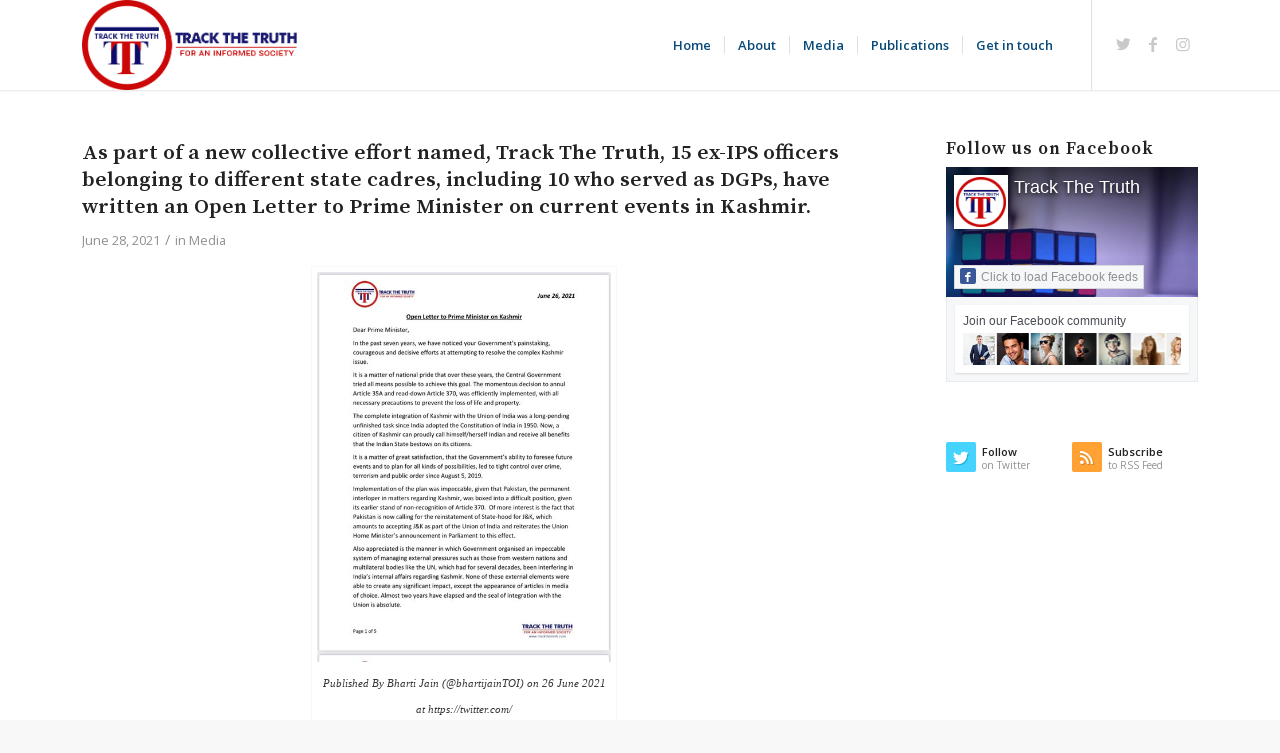

--- FILE ---
content_type: text/html; charset=UTF-8
request_url: https://trackthetruth.com/as-part-of-a-new-collective-effort-named-track-the-truth-15-ex-ips-officers-belonging-to-different-state-cadres-including-10-who-served-as-dgps-have-written-an-open-letter-to-prime-minister-on-cur/
body_size: 15211
content:
<!DOCTYPE html>
<html lang="en-US" class="html_stretched responsive av-preloader-disabled av-default-lightbox  html_header_top html_logo_left html_main_nav_header html_menu_right html_custom html_header_sticky html_header_shrinking_disabled html_mobile_menu_tablet html_header_searchicon_disabled html_content_align_center html_header_unstick_top_disabled html_header_stretch_disabled html_minimal_header html_minimal_header_shadow html_av-overlay-side html_av-overlay-side-minimal html_av-submenu-noclone html_entry_id_1781 av-cookies-no-cookie-consent av-no-preview html_text_menu_active ">
<head>
 <!-- Global site tag (gtag.js) - Google Analytics -->
<script async src="https://www.googletagmanager.com/gtag/js?id=UA-200844085-1"></script>
<script>
  window.dataLayer = window.dataLayer || [];
  function gtag(){dataLayer.push(arguments);}
  gtag('js', new Date());

  gtag('config', 'UA-200844085-1');
</script>
   
<meta charset="UTF-8" />
<meta name="description" content="For an Informed Society">
  <meta name="keywords" content="The voice of balance and reason, Repository of some excellent arguments, Publications, Research, Media, Open Letter, Track The Truth ">
  <meta name="author" content="Track The Truth">
<meta name="robots" content="index, follow" />


<!-- mobile setting -->
<meta name="viewport" content="width=device-width, initial-scale=1">

<!-- Scripts/CSS and wp_head hook -->
<title>As part of a new collective effort named, Track The Truth, 15 ex-IPS officers belonging to different state cadres, including 10 who served as DGPs, have written an Open Letter to Prime Minister on current events in Kashmir. &#8211; Track The Truth</title>
<meta name='robots' content='max-image-preview:large' />
<link rel="alternate" type="application/rss+xml" title="Track The Truth &raquo; Feed" href="https://trackthetruth.com/feed/" />
<link rel="alternate" type="application/rss+xml" title="Track The Truth &raquo; Comments Feed" href="https://trackthetruth.com/comments/feed/" />
<link rel="alternate" title="oEmbed (JSON)" type="application/json+oembed" href="https://trackthetruth.com/wp-json/oembed/1.0/embed?url=https%3A%2F%2Ftrackthetruth.com%2Fas-part-of-a-new-collective-effort-named-track-the-truth-15-ex-ips-officers-belonging-to-different-state-cadres-including-10-who-served-as-dgps-have-written-an-open-letter-to-prime-minister-on-cur%2F" />
<link rel="alternate" title="oEmbed (XML)" type="text/xml+oembed" href="https://trackthetruth.com/wp-json/oembed/1.0/embed?url=https%3A%2F%2Ftrackthetruth.com%2Fas-part-of-a-new-collective-effort-named-track-the-truth-15-ex-ips-officers-belonging-to-different-state-cadres-including-10-who-served-as-dgps-have-written-an-open-letter-to-prime-minister-on-cur%2F&#038;format=xml" />

<!-- google webfont font replacement -->

			<script type='text/javascript'>

				(function() {
					
					/*	check if webfonts are disabled by user setting via cookie - or user must opt in.	*/
					var html = document.getElementsByTagName('html')[0];
					var cookie_check = html.className.indexOf('av-cookies-needs-opt-in') >= 0 || html.className.indexOf('av-cookies-can-opt-out') >= 0;
					var allow_continue = true;
					var silent_accept_cookie = html.className.indexOf('av-cookies-user-silent-accept') >= 0;

					if( cookie_check && ! silent_accept_cookie )
					{
						if( ! document.cookie.match(/aviaCookieConsent/) || html.className.indexOf('av-cookies-session-refused') >= 0 )
						{
							allow_continue = false;
						}
						else
						{
							if( ! document.cookie.match(/aviaPrivacyRefuseCookiesHideBar/) )
							{
								allow_continue = false;
							}
							else if( ! document.cookie.match(/aviaPrivacyEssentialCookiesEnabled/) )
							{
								allow_continue = false;
							}
							else if( document.cookie.match(/aviaPrivacyGoogleWebfontsDisabled/) )
							{
								allow_continue = false;
							}
						}
					}
					
					if( allow_continue )
					{
						var f = document.createElement('link');
					
						f.type 	= 'text/css';
						f.rel 	= 'stylesheet';
						f.href 	= '//fonts.googleapis.com/css?family=Source+Serif+Pro:400,600,700%7COpen+Sans:400,600';
						f.id 	= 'avia-google-webfont';

						document.getElementsByTagName('head')[0].appendChild(f);
					}
				})();
			
			</script>
			<style id='wp-img-auto-sizes-contain-inline-css' type='text/css'>
img:is([sizes=auto i],[sizes^="auto," i]){contain-intrinsic-size:3000px 1500px}
/*# sourceURL=wp-img-auto-sizes-contain-inline-css */
</style>
<link rel='stylesheet' id='avia-grid-css' href='https://trackthetruth.com/wp-content/themes/enfold/css/grid.css?ver=4.8.3' type='text/css' media='all' />
<link rel='stylesheet' id='avia-base-css' href='https://trackthetruth.com/wp-content/themes/enfold/css/base.css?ver=4.8.3' type='text/css' media='all' />
<link rel='stylesheet' id='avia-layout-css' href='https://trackthetruth.com/wp-content/themes/enfold/css/layout.css?ver=4.8.3' type='text/css' media='all' />
<link rel='stylesheet' id='avia-module-blog-css' href='https://trackthetruth.com/wp-content/themes/enfold/config-templatebuilder/avia-shortcodes/blog/blog.css?ver=6.9' type='text/css' media='all' />
<link rel='stylesheet' id='avia-module-postslider-css' href='https://trackthetruth.com/wp-content/themes/enfold/config-templatebuilder/avia-shortcodes/postslider/postslider.css?ver=6.9' type='text/css' media='all' />
<link rel='stylesheet' id='avia-module-button-css' href='https://trackthetruth.com/wp-content/themes/enfold/config-templatebuilder/avia-shortcodes/buttons/buttons.css?ver=6.9' type='text/css' media='all' />
<link rel='stylesheet' id='avia-module-buttonrow-css' href='https://trackthetruth.com/wp-content/themes/enfold/config-templatebuilder/avia-shortcodes/buttonrow/buttonrow.css?ver=6.9' type='text/css' media='all' />
<link rel='stylesheet' id='avia-module-comments-css' href='https://trackthetruth.com/wp-content/themes/enfold/config-templatebuilder/avia-shortcodes/comments/comments.css?ver=6.9' type='text/css' media='all' />
<link rel='stylesheet' id='avia-module-contact-css' href='https://trackthetruth.com/wp-content/themes/enfold/config-templatebuilder/avia-shortcodes/contact/contact.css?ver=6.9' type='text/css' media='all' />
<link rel='stylesheet' id='avia-module-gallery-css' href='https://trackthetruth.com/wp-content/themes/enfold/config-templatebuilder/avia-shortcodes/gallery/gallery.css?ver=6.9' type='text/css' media='all' />
<link rel='stylesheet' id='avia-module-gridrow-css' href='https://trackthetruth.com/wp-content/themes/enfold/config-templatebuilder/avia-shortcodes/grid_row/grid_row.css?ver=6.9' type='text/css' media='all' />
<link rel='stylesheet' id='avia-module-heading-css' href='https://trackthetruth.com/wp-content/themes/enfold/config-templatebuilder/avia-shortcodes/heading/heading.css?ver=6.9' type='text/css' media='all' />
<link rel='stylesheet' id='avia-module-hr-css' href='https://trackthetruth.com/wp-content/themes/enfold/config-templatebuilder/avia-shortcodes/hr/hr.css?ver=6.9' type='text/css' media='all' />
<link rel='stylesheet' id='avia-module-image-css' href='https://trackthetruth.com/wp-content/themes/enfold/config-templatebuilder/avia-shortcodes/image/image.css?ver=6.9' type='text/css' media='all' />
<link rel='stylesheet' id='avia-module-masonry-css' href='https://trackthetruth.com/wp-content/themes/enfold/config-templatebuilder/avia-shortcodes/masonry_entries/masonry_entries.css?ver=6.9' type='text/css' media='all' />
<link rel='stylesheet' id='avia-siteloader-css' href='https://trackthetruth.com/wp-content/themes/enfold/css/avia-snippet-site-preloader.css?ver=6.9' type='text/css' media='all' />
<link rel='stylesheet' id='avia-module-slideshow-css' href='https://trackthetruth.com/wp-content/themes/enfold/config-templatebuilder/avia-shortcodes/slideshow/slideshow.css?ver=6.9' type='text/css' media='all' />
<link rel='stylesheet' id='avia-module-slideshow-ls-css' href='https://trackthetruth.com/wp-content/themes/enfold/config-templatebuilder/avia-shortcodes/slideshow_layerslider/slideshow_layerslider.css?ver=6.9' type='text/css' media='all' />
<link rel='stylesheet' id='avia-module-social-css' href='https://trackthetruth.com/wp-content/themes/enfold/config-templatebuilder/avia-shortcodes/social_share/social_share.css?ver=6.9' type='text/css' media='all' />
<link rel='stylesheet' id='avia-module-table-css' href='https://trackthetruth.com/wp-content/themes/enfold/config-templatebuilder/avia-shortcodes/table/table.css?ver=6.9' type='text/css' media='all' />
<link rel='stylesheet' id='avia-module-tabs-css' href='https://trackthetruth.com/wp-content/themes/enfold/config-templatebuilder/avia-shortcodes/tabs/tabs.css?ver=6.9' type='text/css' media='all' />
<link rel='stylesheet' id='avia-module-video-css' href='https://trackthetruth.com/wp-content/themes/enfold/config-templatebuilder/avia-shortcodes/video/video.css?ver=6.9' type='text/css' media='all' />
<style id='wp-emoji-styles-inline-css' type='text/css'>

	img.wp-smiley, img.emoji {
		display: inline !important;
		border: none !important;
		box-shadow: none !important;
		height: 1em !important;
		width: 1em !important;
		margin: 0 0.07em !important;
		vertical-align: -0.1em !important;
		background: none !important;
		padding: 0 !important;
	}
/*# sourceURL=wp-emoji-styles-inline-css */
</style>
<style id='wp-block-library-inline-css' type='text/css'>
:root{--wp-block-synced-color:#7a00df;--wp-block-synced-color--rgb:122,0,223;--wp-bound-block-color:var(--wp-block-synced-color);--wp-editor-canvas-background:#ddd;--wp-admin-theme-color:#007cba;--wp-admin-theme-color--rgb:0,124,186;--wp-admin-theme-color-darker-10:#006ba1;--wp-admin-theme-color-darker-10--rgb:0,107,160.5;--wp-admin-theme-color-darker-20:#005a87;--wp-admin-theme-color-darker-20--rgb:0,90,135;--wp-admin-border-width-focus:2px}@media (min-resolution:192dpi){:root{--wp-admin-border-width-focus:1.5px}}.wp-element-button{cursor:pointer}:root .has-very-light-gray-background-color{background-color:#eee}:root .has-very-dark-gray-background-color{background-color:#313131}:root .has-very-light-gray-color{color:#eee}:root .has-very-dark-gray-color{color:#313131}:root .has-vivid-green-cyan-to-vivid-cyan-blue-gradient-background{background:linear-gradient(135deg,#00d084,#0693e3)}:root .has-purple-crush-gradient-background{background:linear-gradient(135deg,#34e2e4,#4721fb 50%,#ab1dfe)}:root .has-hazy-dawn-gradient-background{background:linear-gradient(135deg,#faaca8,#dad0ec)}:root .has-subdued-olive-gradient-background{background:linear-gradient(135deg,#fafae1,#67a671)}:root .has-atomic-cream-gradient-background{background:linear-gradient(135deg,#fdd79a,#004a59)}:root .has-nightshade-gradient-background{background:linear-gradient(135deg,#330968,#31cdcf)}:root .has-midnight-gradient-background{background:linear-gradient(135deg,#020381,#2874fc)}:root{--wp--preset--font-size--normal:16px;--wp--preset--font-size--huge:42px}.has-regular-font-size{font-size:1em}.has-larger-font-size{font-size:2.625em}.has-normal-font-size{font-size:var(--wp--preset--font-size--normal)}.has-huge-font-size{font-size:var(--wp--preset--font-size--huge)}.has-text-align-center{text-align:center}.has-text-align-left{text-align:left}.has-text-align-right{text-align:right}.has-fit-text{white-space:nowrap!important}#end-resizable-editor-section{display:none}.aligncenter{clear:both}.items-justified-left{justify-content:flex-start}.items-justified-center{justify-content:center}.items-justified-right{justify-content:flex-end}.items-justified-space-between{justify-content:space-between}.screen-reader-text{border:0;clip-path:inset(50%);height:1px;margin:-1px;overflow:hidden;padding:0;position:absolute;width:1px;word-wrap:normal!important}.screen-reader-text:focus{background-color:#ddd;clip-path:none;color:#444;display:block;font-size:1em;height:auto;left:5px;line-height:normal;padding:15px 23px 14px;text-decoration:none;top:5px;width:auto;z-index:100000}html :where(.has-border-color){border-style:solid}html :where([style*=border-top-color]){border-top-style:solid}html :where([style*=border-right-color]){border-right-style:solid}html :where([style*=border-bottom-color]){border-bottom-style:solid}html :where([style*=border-left-color]){border-left-style:solid}html :where([style*=border-width]){border-style:solid}html :where([style*=border-top-width]){border-top-style:solid}html :where([style*=border-right-width]){border-right-style:solid}html :where([style*=border-bottom-width]){border-bottom-style:solid}html :where([style*=border-left-width]){border-left-style:solid}html :where(img[class*=wp-image-]){height:auto;max-width:100%}:where(figure){margin:0 0 1em}html :where(.is-position-sticky){--wp-admin--admin-bar--position-offset:var(--wp-admin--admin-bar--height,0px)}@media screen and (max-width:600px){html :where(.is-position-sticky){--wp-admin--admin-bar--position-offset:0px}}

/*# sourceURL=wp-block-library-inline-css */
</style><style id='global-styles-inline-css' type='text/css'>
:root{--wp--preset--aspect-ratio--square: 1;--wp--preset--aspect-ratio--4-3: 4/3;--wp--preset--aspect-ratio--3-4: 3/4;--wp--preset--aspect-ratio--3-2: 3/2;--wp--preset--aspect-ratio--2-3: 2/3;--wp--preset--aspect-ratio--16-9: 16/9;--wp--preset--aspect-ratio--9-16: 9/16;--wp--preset--color--black: #000000;--wp--preset--color--cyan-bluish-gray: #abb8c3;--wp--preset--color--white: #ffffff;--wp--preset--color--pale-pink: #f78da7;--wp--preset--color--vivid-red: #cf2e2e;--wp--preset--color--luminous-vivid-orange: #ff6900;--wp--preset--color--luminous-vivid-amber: #fcb900;--wp--preset--color--light-green-cyan: #7bdcb5;--wp--preset--color--vivid-green-cyan: #00d084;--wp--preset--color--pale-cyan-blue: #8ed1fc;--wp--preset--color--vivid-cyan-blue: #0693e3;--wp--preset--color--vivid-purple: #9b51e0;--wp--preset--gradient--vivid-cyan-blue-to-vivid-purple: linear-gradient(135deg,rgb(6,147,227) 0%,rgb(155,81,224) 100%);--wp--preset--gradient--light-green-cyan-to-vivid-green-cyan: linear-gradient(135deg,rgb(122,220,180) 0%,rgb(0,208,130) 100%);--wp--preset--gradient--luminous-vivid-amber-to-luminous-vivid-orange: linear-gradient(135deg,rgb(252,185,0) 0%,rgb(255,105,0) 100%);--wp--preset--gradient--luminous-vivid-orange-to-vivid-red: linear-gradient(135deg,rgb(255,105,0) 0%,rgb(207,46,46) 100%);--wp--preset--gradient--very-light-gray-to-cyan-bluish-gray: linear-gradient(135deg,rgb(238,238,238) 0%,rgb(169,184,195) 100%);--wp--preset--gradient--cool-to-warm-spectrum: linear-gradient(135deg,rgb(74,234,220) 0%,rgb(151,120,209) 20%,rgb(207,42,186) 40%,rgb(238,44,130) 60%,rgb(251,105,98) 80%,rgb(254,248,76) 100%);--wp--preset--gradient--blush-light-purple: linear-gradient(135deg,rgb(255,206,236) 0%,rgb(152,150,240) 100%);--wp--preset--gradient--blush-bordeaux: linear-gradient(135deg,rgb(254,205,165) 0%,rgb(254,45,45) 50%,rgb(107,0,62) 100%);--wp--preset--gradient--luminous-dusk: linear-gradient(135deg,rgb(255,203,112) 0%,rgb(199,81,192) 50%,rgb(65,88,208) 100%);--wp--preset--gradient--pale-ocean: linear-gradient(135deg,rgb(255,245,203) 0%,rgb(182,227,212) 50%,rgb(51,167,181) 100%);--wp--preset--gradient--electric-grass: linear-gradient(135deg,rgb(202,248,128) 0%,rgb(113,206,126) 100%);--wp--preset--gradient--midnight: linear-gradient(135deg,rgb(2,3,129) 0%,rgb(40,116,252) 100%);--wp--preset--font-size--small: 13px;--wp--preset--font-size--medium: 20px;--wp--preset--font-size--large: 36px;--wp--preset--font-size--x-large: 42px;--wp--preset--spacing--20: 0.44rem;--wp--preset--spacing--30: 0.67rem;--wp--preset--spacing--40: 1rem;--wp--preset--spacing--50: 1.5rem;--wp--preset--spacing--60: 2.25rem;--wp--preset--spacing--70: 3.38rem;--wp--preset--spacing--80: 5.06rem;--wp--preset--shadow--natural: 6px 6px 9px rgba(0, 0, 0, 0.2);--wp--preset--shadow--deep: 12px 12px 50px rgba(0, 0, 0, 0.4);--wp--preset--shadow--sharp: 6px 6px 0px rgba(0, 0, 0, 0.2);--wp--preset--shadow--outlined: 6px 6px 0px -3px rgb(255, 255, 255), 6px 6px rgb(0, 0, 0);--wp--preset--shadow--crisp: 6px 6px 0px rgb(0, 0, 0);}:where(.is-layout-flex){gap: 0.5em;}:where(.is-layout-grid){gap: 0.5em;}body .is-layout-flex{display: flex;}.is-layout-flex{flex-wrap: wrap;align-items: center;}.is-layout-flex > :is(*, div){margin: 0;}body .is-layout-grid{display: grid;}.is-layout-grid > :is(*, div){margin: 0;}:where(.wp-block-columns.is-layout-flex){gap: 2em;}:where(.wp-block-columns.is-layout-grid){gap: 2em;}:where(.wp-block-post-template.is-layout-flex){gap: 1.25em;}:where(.wp-block-post-template.is-layout-grid){gap: 1.25em;}.has-black-color{color: var(--wp--preset--color--black) !important;}.has-cyan-bluish-gray-color{color: var(--wp--preset--color--cyan-bluish-gray) !important;}.has-white-color{color: var(--wp--preset--color--white) !important;}.has-pale-pink-color{color: var(--wp--preset--color--pale-pink) !important;}.has-vivid-red-color{color: var(--wp--preset--color--vivid-red) !important;}.has-luminous-vivid-orange-color{color: var(--wp--preset--color--luminous-vivid-orange) !important;}.has-luminous-vivid-amber-color{color: var(--wp--preset--color--luminous-vivid-amber) !important;}.has-light-green-cyan-color{color: var(--wp--preset--color--light-green-cyan) !important;}.has-vivid-green-cyan-color{color: var(--wp--preset--color--vivid-green-cyan) !important;}.has-pale-cyan-blue-color{color: var(--wp--preset--color--pale-cyan-blue) !important;}.has-vivid-cyan-blue-color{color: var(--wp--preset--color--vivid-cyan-blue) !important;}.has-vivid-purple-color{color: var(--wp--preset--color--vivid-purple) !important;}.has-black-background-color{background-color: var(--wp--preset--color--black) !important;}.has-cyan-bluish-gray-background-color{background-color: var(--wp--preset--color--cyan-bluish-gray) !important;}.has-white-background-color{background-color: var(--wp--preset--color--white) !important;}.has-pale-pink-background-color{background-color: var(--wp--preset--color--pale-pink) !important;}.has-vivid-red-background-color{background-color: var(--wp--preset--color--vivid-red) !important;}.has-luminous-vivid-orange-background-color{background-color: var(--wp--preset--color--luminous-vivid-orange) !important;}.has-luminous-vivid-amber-background-color{background-color: var(--wp--preset--color--luminous-vivid-amber) !important;}.has-light-green-cyan-background-color{background-color: var(--wp--preset--color--light-green-cyan) !important;}.has-vivid-green-cyan-background-color{background-color: var(--wp--preset--color--vivid-green-cyan) !important;}.has-pale-cyan-blue-background-color{background-color: var(--wp--preset--color--pale-cyan-blue) !important;}.has-vivid-cyan-blue-background-color{background-color: var(--wp--preset--color--vivid-cyan-blue) !important;}.has-vivid-purple-background-color{background-color: var(--wp--preset--color--vivid-purple) !important;}.has-black-border-color{border-color: var(--wp--preset--color--black) !important;}.has-cyan-bluish-gray-border-color{border-color: var(--wp--preset--color--cyan-bluish-gray) !important;}.has-white-border-color{border-color: var(--wp--preset--color--white) !important;}.has-pale-pink-border-color{border-color: var(--wp--preset--color--pale-pink) !important;}.has-vivid-red-border-color{border-color: var(--wp--preset--color--vivid-red) !important;}.has-luminous-vivid-orange-border-color{border-color: var(--wp--preset--color--luminous-vivid-orange) !important;}.has-luminous-vivid-amber-border-color{border-color: var(--wp--preset--color--luminous-vivid-amber) !important;}.has-light-green-cyan-border-color{border-color: var(--wp--preset--color--light-green-cyan) !important;}.has-vivid-green-cyan-border-color{border-color: var(--wp--preset--color--vivid-green-cyan) !important;}.has-pale-cyan-blue-border-color{border-color: var(--wp--preset--color--pale-cyan-blue) !important;}.has-vivid-cyan-blue-border-color{border-color: var(--wp--preset--color--vivid-cyan-blue) !important;}.has-vivid-purple-border-color{border-color: var(--wp--preset--color--vivid-purple) !important;}.has-vivid-cyan-blue-to-vivid-purple-gradient-background{background: var(--wp--preset--gradient--vivid-cyan-blue-to-vivid-purple) !important;}.has-light-green-cyan-to-vivid-green-cyan-gradient-background{background: var(--wp--preset--gradient--light-green-cyan-to-vivid-green-cyan) !important;}.has-luminous-vivid-amber-to-luminous-vivid-orange-gradient-background{background: var(--wp--preset--gradient--luminous-vivid-amber-to-luminous-vivid-orange) !important;}.has-luminous-vivid-orange-to-vivid-red-gradient-background{background: var(--wp--preset--gradient--luminous-vivid-orange-to-vivid-red) !important;}.has-very-light-gray-to-cyan-bluish-gray-gradient-background{background: var(--wp--preset--gradient--very-light-gray-to-cyan-bluish-gray) !important;}.has-cool-to-warm-spectrum-gradient-background{background: var(--wp--preset--gradient--cool-to-warm-spectrum) !important;}.has-blush-light-purple-gradient-background{background: var(--wp--preset--gradient--blush-light-purple) !important;}.has-blush-bordeaux-gradient-background{background: var(--wp--preset--gradient--blush-bordeaux) !important;}.has-luminous-dusk-gradient-background{background: var(--wp--preset--gradient--luminous-dusk) !important;}.has-pale-ocean-gradient-background{background: var(--wp--preset--gradient--pale-ocean) !important;}.has-electric-grass-gradient-background{background: var(--wp--preset--gradient--electric-grass) !important;}.has-midnight-gradient-background{background: var(--wp--preset--gradient--midnight) !important;}.has-small-font-size{font-size: var(--wp--preset--font-size--small) !important;}.has-medium-font-size{font-size: var(--wp--preset--font-size--medium) !important;}.has-large-font-size{font-size: var(--wp--preset--font-size--large) !important;}.has-x-large-font-size{font-size: var(--wp--preset--font-size--x-large) !important;}
/*# sourceURL=global-styles-inline-css */
</style>

<style id='classic-theme-styles-inline-css' type='text/css'>
/*! This file is auto-generated */
.wp-block-button__link{color:#fff;background-color:#32373c;border-radius:9999px;box-shadow:none;text-decoration:none;padding:calc(.667em + 2px) calc(1.333em + 2px);font-size:1.125em}.wp-block-file__button{background:#32373c;color:#fff;text-decoration:none}
/*# sourceURL=/wp-includes/css/classic-themes.min.css */
</style>
<link rel='stylesheet' id='font-awesome-css' href='https://trackthetruth.com/wp-content/plugins/post-carousel/public/assets/css/font-awesome.min.css?ver=2.4.13' type='text/css' media='all' />
<link rel='stylesheet' id='pcp_swiper-css' href='https://trackthetruth.com/wp-content/plugins/post-carousel/public/assets/css/swiper-bundle.min.css?ver=2.4.13' type='text/css' media='all' />
<link rel='stylesheet' id='pcp-style-css' href='https://trackthetruth.com/wp-content/plugins/post-carousel/public/assets/css/style.min.css?ver=2.4.13' type='text/css' media='all' />
<style id='pcp-style-inline-css' type='text/css'>
#pcp_wrapper-1775 .sp-pcp-row{ margin-right: -10px;margin-left: -10px;}#pcp_wrapper-1775 .sp-pcp-row [class*='sp-pcp-col-']{padding-right: 10px;padding-left: 10px;padding-bottom: 20px;}.pcp-wrapper-1775 .sp-pcp-title a {color: #111;display: inherit;} .pcp-wrapper-1775 .sp-pcp-title a:hover {color: #e1624b;}#pcp_wrapper-1775 .sp-pcp-post {padding: 0 0 0 0;}#pcp_wrapper-1775 .sp-pcp-post {border: 0px solid #e2e2e2;}#pcp_wrapper-1775 .sp-pcp-post {border-radius: 0px;}#pcp_wrapper-1775 .sp-pcp-post{background-color: transparent;}.pcp-wrapper-1775 .sp-pcp-post-meta li,.pcp-wrapper-1775 .sp-pcp-post-meta ul,.pcp-wrapper-1775 .sp-pcp-post-meta li a{color: #888;}.pcp-wrapper-1775 .sp-pcp-post-meta li a:hover{color: #e1624b;}#pcp_wrapper-1775 .pcp-readmore-link{ background: transparent; color: #111; border-color: #888; } #pcp_wrapper-1775 .pcp-readmore-link:hover { background: #e1624b; color: #fff; border-color: #e1624b; }#pcp_wrapper-1775 .pcp-post-pagination .page-numbers.current, #pcp_wrapper-1775 .pcp-post-pagination a.active , #pcp_wrapper-1775 .pcp-post-pagination a:hover{ color: #ffffff; background: #e1624b; border-color: #e1624b; }#pcp_wrapper-1775 .pcp-post-pagination .page-numbers, .pcp-post-pagination a{ background: #ffffff; color:#5e5e5e; border-color: #bbbbbb; }#pcp_wrapper-1689 .sp-pcp-row{ margin-right: -10px;margin-left: -10px;}#pcp_wrapper-1689 .sp-pcp-row [class*='sp-pcp-col-']{padding-right: 10px;padding-left: 10px;padding-bottom: 20px;}.pcp-wrapper-1689 .sp-pcp-title a {color: #111;display: inherit;} .pcp-wrapper-1689 .sp-pcp-title a:hover {color: #e1624b;}#pcp_wrapper-1689 .sp-pcp-post {padding: 0 0 0 0;}#pcp_wrapper-1689 .sp-pcp-post {border: 0px solid #e2e2e2;}#pcp_wrapper-1689 .sp-pcp-post {border-radius: 0px;}#pcp_wrapper-1689 .sp-pcp-post{background-color: transparent;}.pcp-wrapper-1689 .sp-pcp-post-meta li,.pcp-wrapper-1689 .sp-pcp-post-meta ul,.pcp-wrapper-1689 .sp-pcp-post-meta li a{color: #888;}.pcp-wrapper-1689 .sp-pcp-post-meta li a:hover{color: #e1624b;}#pcp_wrapper-1689 .pcp-readmore-link{ background: transparent; color: #111; border-color: #888; } #pcp_wrapper-1689 .pcp-readmore-link:hover { background: #e1624b; color: #fff; border-color: #e1624b; }#pcp_wrapper-1689 .pcp-post-pagination .page-numbers.current, #pcp_wrapper-1689 .pcp-post-pagination a.active , #pcp_wrapper-1689 .pcp-post-pagination a:hover{ color: #ffffff; background: #e1624b; border-color: #e1624b; }#pcp_wrapper-1689 .pcp-post-pagination .page-numbers, .pcp-post-pagination a{ background: #ffffff; color:#5e5e5e; border-color: #bbbbbb; }#pcp_wrapper-1407 .sp-pcp-row{ margin-right: -10px;margin-left: -10px;}#pcp_wrapper-1407 .sp-pcp-row [class*='sp-pcp-col-']{padding-right: 10px;padding-left: 10px;padding-bottom: 20px;}.pcp-wrapper-1407 .sp-pcp-title a {color: #111;display: inherit;} .pcp-wrapper-1407 .sp-pcp-title a:hover {color: #e1624b;}#pcp_wrapper-1407 .dots .swiper-pagination-bullet{ background: #cccccc; } #pcp_wrapper-1407 .dots .swiper-pagination-bullet-active { background: #e1624b; }#pcp_wrapper-1407 .pcp-button-prev,
#pcp_wrapper-1407 .pcp-button-next{ background-image: none; background-size: auto; background-color: #fff; height: 33px; width: 33px; margin-top: 8px; border: 1px solid #aaa; text-align: center; line-height: 30px; -webkit-transition: 0.3s; }#pcp_wrapper-1407 .pcp-button-prev:hover, #pcp_wrapper-1407 .pcp-button-next:hover{ background-color: #e1624b; border-color: #e1624b; } #pcp_wrapper-1407 .pcp-button-prev .fa, #pcp_wrapper-1407 .pcp-button-next .fa { color: #aaa; } #pcp_wrapper-1407 .pcp-button-prev:hover .fa, #pcp_wrapper-1407 .pcp-button-next:hover .fa { color: #fff; } #pcp_wrapper-1407.pcp-carousel-wrapper .sp-pcp-post{ margin-top: 0; }#pcp_wrapper-1407 .sp-pcp-post {padding: 0 0 0 0;}#pcp_wrapper-1407 .sp-pcp-post {border: 0px solid #ffffff;}#pcp_wrapper-1407 .sp-pcp-post {border-radius: 0px;}#pcp_wrapper-1407 .sp-pcp-post{background-color: transparent;}.pcp-wrapper-1407 .sp-pcp-post-meta li,.pcp-wrapper-1407 .sp-pcp-post-meta ul,.pcp-wrapper-1407 .sp-pcp-post-meta li a{color: #888;}.pcp-wrapper-1407 .sp-pcp-post-meta li a:hover{color: #e1624b;}#pcp_wrapper-1407 .pcp-readmore-link{ background: #0a0a0a; color: #ffffff; border-color: #888; } #pcp_wrapper-1407 .pcp-readmore-link:hover { background: #e1624b; color: #fff; border-color: #e1624b; }#pcp_wrapper-1407 .pcp-post-pagination .page-numbers.current, #pcp_wrapper-1407 .pcp-post-pagination a.active , #pcp_wrapper-1407 .pcp-post-pagination a:hover{ color: #ffffff; background: #e1624b; border-color: #e1624b; }#pcp_wrapper-1407 .pcp-post-pagination .page-numbers, .pcp-post-pagination a{ background: #ffffff; color:#5e5e5e; border-color: #bbbbbb; }#pcp_wrapper-1390 .sp-pcp-row{ margin-right: -10px;margin-left: -10px;}#pcp_wrapper-1390 .sp-pcp-row [class*='sp-pcp-col-']{padding-right: 10px;padding-left: 10px;padding-bottom: 20px;}.pcp-wrapper-1390 .sp-pcp-title a {color: #111;display: inherit;} .pcp-wrapper-1390 .sp-pcp-title a:hover {color: #e1624b;}#pcp_wrapper-1390 .dots .swiper-pagination-bullet{ background: #cccccc; } #pcp_wrapper-1390 .dots .swiper-pagination-bullet-active { background: #e1624b; }#pcp_wrapper-1390 .pcp-button-prev,
#pcp_wrapper-1390 .pcp-button-next{ background-image: none; background-size: auto; background-color: #fff; height: 33px; width: 33px; margin-top: 8px; border: 1px solid #aaa; text-align: center; line-height: 30px; -webkit-transition: 0.3s; }#pcp_wrapper-1390 .pcp-button-prev:hover, #pcp_wrapper-1390 .pcp-button-next:hover{ background-color: #e1624b; border-color: #e1624b; } #pcp_wrapper-1390 .pcp-button-prev .fa, #pcp_wrapper-1390 .pcp-button-next .fa { color: #aaa; } #pcp_wrapper-1390 .pcp-button-prev:hover .fa, #pcp_wrapper-1390 .pcp-button-next:hover .fa { color: #fff; } #pcp_wrapper-1390.pcp-carousel-wrapper .sp-pcp-post{ margin-top: 0; }#pcp_wrapper-1390 .sp-pcp-post {padding: 0 0 0 0;}#pcp_wrapper-1390 .sp-pcp-post {border: 0px solid #e2e2e2;}#pcp_wrapper-1390 .sp-pcp-post {border-radius: 0px;}#pcp_wrapper-1390 .sp-pcp-post{background-color: transparent;}.pcp-wrapper-1390 .sp-pcp-post-meta li,.pcp-wrapper-1390 .sp-pcp-post-meta ul,.pcp-wrapper-1390 .sp-pcp-post-meta li a{color: #888;}.pcp-wrapper-1390 .sp-pcp-post-meta li a:hover{color: #e1624b;}#pcp_wrapper-1390 .pcp-readmore-link{ background: transparent; color: #111; border-color: #888; } #pcp_wrapper-1390 .pcp-readmore-link:hover { background: #e1624b; color: #fff; border-color: #e1624b; }#pcp_wrapper-1390 .pcp-post-pagination .page-numbers.current, #pcp_wrapper-1390 .pcp-post-pagination a.active , #pcp_wrapper-1390 .pcp-post-pagination a:hover{ color: #ffffff; background: #e1624b; border-color: #e1624b; }#pcp_wrapper-1390 .pcp-post-pagination .page-numbers, .pcp-post-pagination a{ background: #ffffff; color:#5e5e5e; border-color: #bbbbbb; }
/*# sourceURL=pcp-style-inline-css */
</style>
<link rel='stylesheet' id='avia-scs-css' href='https://trackthetruth.com/wp-content/themes/enfold/css/shortcodes.css?ver=4.8.3' type='text/css' media='all' />
<link rel='stylesheet' id='avia-popup-css-css' href='https://trackthetruth.com/wp-content/themes/enfold/js/aviapopup/magnific-popup.css?ver=4.8.3' type='text/css' media='screen' />
<link rel='stylesheet' id='avia-lightbox-css' href='https://trackthetruth.com/wp-content/themes/enfold/css/avia-snippet-lightbox.css?ver=4.8.3' type='text/css' media='screen' />
<link rel='stylesheet' id='avia-widget-css-css' href='https://trackthetruth.com/wp-content/themes/enfold/css/avia-snippet-widget.css?ver=4.8.3' type='text/css' media='screen' />
<link rel='stylesheet' id='avia-dynamic-css' href='https://trackthetruth.com/wp-content/uploads/dynamic_avia/enfold.css?ver=62a6e965939fb' type='text/css' media='all' />
<link rel='stylesheet' id='avia-custom-css' href='https://trackthetruth.com/wp-content/themes/enfold/css/custom.css?ver=4.8.3' type='text/css' media='all' />
<script type="text/javascript" src="https://trackthetruth.com/wp-includes/js/jquery/jquery.min.js?ver=3.7.1" id="jquery-core-js"></script>
<script type="text/javascript" src="https://trackthetruth.com/wp-includes/js/jquery/jquery-migrate.min.js?ver=3.4.1" id="jquery-migrate-js"></script>
<script type="text/javascript" src="https://trackthetruth.com/wp-content/themes/enfold/js/avia-compat.js?ver=4.8.3" id="avia-compat-js"></script>
<link rel="https://api.w.org/" href="https://trackthetruth.com/wp-json/" /><link rel="alternate" title="JSON" type="application/json" href="https://trackthetruth.com/wp-json/wp/v2/posts/1781" /><link rel="EditURI" type="application/rsd+xml" title="RSD" href="https://trackthetruth.com/xmlrpc.php?rsd" />
<meta name="generator" content="WordPress 6.9" />
<link rel="canonical" href="https://trackthetruth.com/as-part-of-a-new-collective-effort-named-track-the-truth-15-ex-ips-officers-belonging-to-different-state-cadres-including-10-who-served-as-dgps-have-written-an-open-letter-to-prime-minister-on-cur/" />
<link rel='shortlink' href='https://trackthetruth.com/?p=1781' />
<link rel="profile" href="http://gmpg.org/xfn/11" />
<link rel="alternate" type="application/rss+xml" title="Track The Truth RSS2 Feed" href="https://trackthetruth.com/feed/" />
<link rel="pingback" href="https://trackthetruth.com/xmlrpc.php" />

<style type='text/css' media='screen'>
 #top #header_main > .container, #top #header_main > .container .main_menu  .av-main-nav > li > a, #top #header_main #menu-item-shop .cart_dropdown_link{ height:90px; line-height: 90px; }
 .html_top_nav_header .av-logo-container{ height:90px;  }
 .html_header_top.html_header_sticky #top #wrap_all #main{ padding-top:90px; } 
</style>
<!--[if lt IE 9]><script src="https://trackthetruth.com/wp-content/themes/enfold/js/html5shiv.js"></script><![endif]-->
<link rel="icon" href="https://trackthetruth.com/wp-content/uploads/favicon.png" type="image/png">
<link rel="icon" href="https://trackthetruth.com/wp-content/uploads/favicon-1.png" sizes="32x32" />
<link rel="icon" href="https://trackthetruth.com/wp-content/uploads/favicon-1.png" sizes="192x192" />
<link rel="apple-touch-icon" href="https://trackthetruth.com/wp-content/uploads/favicon-1.png" />
<meta name="msapplication-TileImage" content="https://trackthetruth.com/wp-content/uploads/favicon-1.png" />
		<style type="text/css" id="wp-custom-css">
			#scroll-top-link, #av-cookie-consent-badge {
    color: #564949;
    border: 1px solid #888484;
}
.blog-author {display:none;}
.text-sep-cat{display:none;}
.av-masonry-entry .av-masonry-entry-title + .av-masonry-entry-content {
  
    font-size: 13px;
    line-height: 15px;
}
.sp-pcp-post .sp-pcp-post-thumb-area img {
    max-height: 155px;
	border: 2px solid #fff;
	
}
.sp-pcp-post .sp-pcp-title, .sp-pcp-post .sp-pcp-title a {
    font-size: 15px;
	
    line-height: 19px;
	white-space: nowrap;
  overflow: hidden;
  text-overflow: ellipsis;
}
.pcp-wrapper-1407 .sp-pcp-title a {
    color: #fff;
}
.pcp-wrapper-1407 .sp-pcp-post-meta i, .pcp-wrapper-1407 .sp-pcp-post-meta time {
	 color: #fff;
}

.entry-content{
	text-align:justify;
}
#top .custom-color-heading a {
    text-decoration: none;
}
		</style>
		<style type='text/css'>
@font-face {font-family: 'entypo-fontello'; font-weight: normal; font-style: normal; font-display: auto;
src: url('https://trackthetruth.com/wp-content/themes/enfold/config-templatebuilder/avia-template-builder/assets/fonts/entypo-fontello.woff2') format('woff2'),
url('https://trackthetruth.com/wp-content/themes/enfold/config-templatebuilder/avia-template-builder/assets/fonts/entypo-fontello.woff') format('woff'),
url('https://trackthetruth.com/wp-content/themes/enfold/config-templatebuilder/avia-template-builder/assets/fonts/entypo-fontello.ttf') format('truetype'), 
url('https://trackthetruth.com/wp-content/themes/enfold/config-templatebuilder/avia-template-builder/assets/fonts/entypo-fontello.svg#entypo-fontello') format('svg'),
url('https://trackthetruth.com/wp-content/themes/enfold/config-templatebuilder/avia-template-builder/assets/fonts/entypo-fontello.eot'),
url('https://trackthetruth.com/wp-content/themes/enfold/config-templatebuilder/avia-template-builder/assets/fonts/entypo-fontello.eot?#iefix') format('embedded-opentype');
} #top .avia-font-entypo-fontello, body .avia-font-entypo-fontello, html body [data-av_iconfont='entypo-fontello']:before{ font-family: 'entypo-fontello'; }

@font-face {font-family: 'justice'; font-weight: normal; font-style: normal; font-display: auto;
src: url('https://trackthetruth.com/wp-content/uploads/avia_fonts/justice/justice.woff2') format('woff2'),
url('https://trackthetruth.com/wp-content/uploads/avia_fonts/justice/justice.woff') format('woff'),
url('https://trackthetruth.com/wp-content/uploads/avia_fonts/justice/justice.ttf') format('truetype'), 
url('https://trackthetruth.com/wp-content/uploads/avia_fonts/justice/justice.svg#justice') format('svg'),
url('https://trackthetruth.com/wp-content/uploads/avia_fonts/justice/justice.eot'),
url('https://trackthetruth.com/wp-content/uploads/avia_fonts/justice/justice.eot?#iefix') format('embedded-opentype');
} #top .avia-font-justice, body .avia-font-justice, html body [data-av_iconfont='justice']:before{ font-family: 'justice'; }
</style>

<!--
Debugging Info for Theme support: 

Theme: Enfold
Version: 4.8.3
Installed: enfold
AviaFramework Version: 5.0
AviaBuilder Version: 4.8
aviaElementManager Version: 1.0.1
ML:128-PU:22-PLA:3
WP:6.9
Compress: CSS:disabled - JS:disabled
Updates: disabled
PLAu:3
-->
</head>




<body id="top" class="wp-singular post-template-default single single-post postid-1781 single-format-standard wp-theme-enfold  rtl_columns stretched source_serif_pro open_sans no_sidebar_border avia-responsive-images-support av-recaptcha-enabled av-google-badge-hide" itemscope="itemscope" itemtype="https://schema.org/WebPage" >

	
	<div id='wrap_all'>

	
<header id='header' class='all_colors header_color light_bg_color  av_header_top av_logo_left av_main_nav_header av_menu_right av_custom av_header_sticky av_header_shrinking_disabled av_header_stretch_disabled av_mobile_menu_tablet av_header_searchicon_disabled av_header_unstick_top_disabled av_seperator_small_border av_minimal_header av_minimal_header_shadow av_bottom_nav_disabled  av_alternate_logo_active'  role="banner" itemscope="itemscope" itemtype="https://schema.org/WPHeader" >

		<div  id='header_main' class='container_wrap container_wrap_logo'>
	
        <div class='container av-logo-container'><div class='inner-container'><span class='logo'><a href='https://trackthetruth.com/'><img src="https://trackthetruth.com/wp-content/uploads/2021/06/logo-tagline2.png" height="100" width="300" alt='Track The Truth' title='' /></a></span><nav class='main_menu' data-selectname='Select a page'  role="navigation" itemscope="itemscope" itemtype="https://schema.org/SiteNavigationElement" ><div class="avia-menu av-main-nav-wrap av_menu_icon_beside"><ul id="avia-menu" class="menu av-main-nav"><li id="menu-item-1249" class="menu-item menu-item-type-post_type menu-item-object-page menu-item-home menu-item-top-level menu-item-top-level-1"><a href="https://trackthetruth.com/" itemprop="url"><span class="avia-bullet"></span><span class="avia-menu-text">Home</span><span class="avia-menu-fx"><span class="avia-arrow-wrap"><span class="avia-arrow"></span></span></span></a></li>
<li id="menu-item-1284" class="menu-item menu-item-type-post_type menu-item-object-page menu-item-top-level menu-item-top-level-2"><a href="https://trackthetruth.com/about/" itemprop="url"><span class="avia-bullet"></span><span class="avia-menu-text">About</span><span class="avia-menu-fx"><span class="avia-arrow-wrap"><span class="avia-arrow"></span></span></span></a></li>
<li id="menu-item-1045" class="menu-item menu-item-type-post_type menu-item-object-page menu-item-top-level menu-item-top-level-3"><a href="https://trackthetruth.com/media/" itemprop="url"><span class="avia-bullet"></span><span class="avia-menu-text">Media</span><span class="avia-menu-fx"><span class="avia-arrow-wrap"><span class="avia-arrow"></span></span></span></a></li>
<li id="menu-item-1213" class="menu-item menu-item-type-post_type menu-item-object-page menu-item-top-level menu-item-top-level-4"><a href="https://trackthetruth.com/publications/" itemprop="url"><span class="avia-bullet"></span><span class="avia-menu-text">Publications</span><span class="avia-menu-fx"><span class="avia-arrow-wrap"><span class="avia-arrow"></span></span></span></a></li>
<li id="menu-item-848" class="menu-item menu-item-type-post_type menu-item-object-page menu-item-top-level menu-item-top-level-5"><a href="https://trackthetruth.com/get-in-touch/" itemprop="url"><span class="avia-bullet"></span><span class="avia-menu-text">Get in touch</span><span class="avia-menu-fx"><span class="avia-arrow-wrap"><span class="avia-arrow"></span></span></span></a></li>
<li class="av-burger-menu-main menu-item-avia-special av-small-burger-icon">
	        			<a href="#" aria-label="Menu" aria-hidden="false">
							<span class="av-hamburger av-hamburger--spin av-js-hamburger">
								<span class="av-hamburger-box">
						          <span class="av-hamburger-inner"></span>
						          <strong>Menu</strong>
								</span>
							</span>
							<span class="avia_hidden_link_text">Menu</span>
						</a>
	        		   </li></ul></div><ul class='noLightbox social_bookmarks icon_count_3'><li class='social_bookmarks_twitter av-social-link-twitter social_icon_1'><a target="_blank" aria-label="Link to Twitter" href='https://twitter.com/trackthetruth' aria-hidden='false' data-av_icon='' data-av_iconfont='entypo-fontello' title='Twitter' rel="noopener"><span class='avia_hidden_link_text'>Twitter</span></a></li><li class='social_bookmarks_facebook av-social-link-facebook social_icon_2'><a target="_blank" aria-label="Link to Facebook" href='https://www.facebook.com/Trackthetruth-104587101848763/?ref=pages_you_manage' aria-hidden='false' data-av_icon='' data-av_iconfont='entypo-fontello' title='Facebook' rel="noopener"><span class='avia_hidden_link_text'>Facebook</span></a></li><li class='social_bookmarks_instagram av-social-link-instagram social_icon_3'><a target="_blank" aria-label="Link to Instagram" href='https://www.instagram.com/trackingtruth/' aria-hidden='false' data-av_icon='' data-av_iconfont='entypo-fontello' title='Instagram' rel="noopener"><span class='avia_hidden_link_text'>Instagram</span></a></li></ul></nav></div> </div> 
		<!-- end container_wrap-->
		</div>
		<div class='header_bg'></div>

<!-- end header -->
</header>
		
	<div id='main' class='all_colors' data-scroll-offset='90'>

	
		<div class='container_wrap container_wrap_first main_color sidebar_right'>

			<div class='container template-blog template-single-blog '>

				<main class='content units av-content-small alpha  av-blog-meta-author-disabled av-blog-meta-comments-disabled av-blog-meta-html-info-disabled av-blog-meta-tag-disabled'  role="main" itemscope="itemscope" itemtype="https://schema.org/Blog" >

                    <article class='post-entry post-entry-type-standard post-entry-1781 post-loop-1 post-parity-odd post-entry-last single-big  post-1781 post type-post status-publish format-standard has-post-thumbnail hentry category-media tag-media'  itemscope="itemscope" itemtype="https://schema.org/BlogPosting" itemprop="blogPost" ><div class='blog-meta'></div><div class='entry-content-wrapper clearfix standard-content'><header class="entry-content-header"><h1 class='post-title entry-title '  itemprop="headline" ><a href='https://trackthetruth.com/as-part-of-a-new-collective-effort-named-track-the-truth-15-ex-ips-officers-belonging-to-different-state-cadres-including-10-who-served-as-dgps-have-written-an-open-letter-to-prime-minister-on-cur/' rel='bookmark' title='Permanent Link: As part of a new collective effort named, Track The Truth, 15 ex-IPS officers belonging to different state cadres, including 10 who served as DGPs, have written an Open Letter to Prime Minister on current events in Kashmir.'>As part of a new collective effort named, Track The Truth, 15 ex-IPS officers belonging to different state cadres, including 10 who served as DGPs, have written an Open Letter to Prime Minister on current events in Kashmir.<span class='post-format-icon minor-meta'></span></a></h1><span class='post-meta-infos'><time class='date-container minor-meta updated' >June 28, 2021</time><span class='text-sep text-sep-date'>/</span><span class="blog-categories minor-meta">in <a href="https://trackthetruth.com/category/media/" rel="tag">Media</a> </span><span class="text-sep text-sep-cat">/</span><span class="blog-author minor-meta">by <span class="entry-author-link"  itemprop="author" ><span class="author"><span class="fn"><a href="https://trackthetruth.com/author/admin/" title="Posts by admin" rel="author">admin</a></span></span></span></span></span></header><div class="entry-content"  itemprop="text" ><div id="attachment_1783" style="width: 306px" class="wp-caption aligncenter"><a href="https://twitter.com/bhartijainTOI/status/1408773529160458248?s=1006" target="_blank" rel="noopener"><img decoding="async" aria-describedby="caption-attachment-1783" class="wp-image-1783" src="https://trackthetruth.com/wp-content/uploads/2021/06/ltr-1.jpg" alt="" width="296" height="392" /></a><p id="caption-attachment-1783" class="wp-caption-text">Published By Bharti Jain (@bhartijainTOI) on 26 June 2021 at https://twitter.com/</p></div>
<h5>Read Story at:  <a href="https://twitter.com/bhartijainTOI/status/1408773529160458248?s=1006" target="_blank" rel="noopener"><img loading="lazy" decoding="async" class="aligncenter wp-image-1820 " src="https://trackthetruth.com/wp-content/uploads/2021/06/twt.png" alt="" width="183" height="69" /></a></h5>
</div><footer class="entry-footer"><span class="blog-tags minor-meta"><strong>Tags:</strong><span> <a href="https://trackthetruth.com/tag/media/" rel="tag">Media</a></span></span><div class='av-social-sharing-box av-social-sharing-box-default av-social-sharing-box-fullwidth'></div></footer><div class='post_delimiter'></div></div><div class='post_author_timeline'></div><span class='hidden'>
				<span class='av-structured-data'  itemprop="image" itemscope="itemscope" itemtype="https://schema.org/ImageObject" >
						<span itemprop='url'>https://trackthetruth.com/wp-content/uploads/2021/06/ltr.jpg</span>
						<span itemprop='height'>680</span>
						<span itemprop='width'>513</span>
				</span>
				<span class='av-structured-data'  itemprop="publisher" itemtype="https://schema.org/Organization" itemscope="itemscope" >
						<span itemprop='name'>admin</span>
						<span itemprop='logo' itemscope itemtype='https://schema.org/ImageObject'>
							<span itemprop='url'>https://trackthetruth.com/wp-content/uploads/2021/06/logo-tagline2.png</span>
						 </span>
				</span><span class='av-structured-data'  itemprop="author" itemscope="itemscope" itemtype="https://schema.org/Person" ><span itemprop='name'>admin</span></span><span class='av-structured-data'  itemprop="datePublished" datetime="2021-06-28T12:43:57+05:30" >2021-06-28 12:43:57</span><span class='av-structured-data'  itemprop="dateModified" itemtype="https://schema.org/dateModified" >2021-06-28 18:12:56</span><span class='av-structured-data'  itemprop="mainEntityOfPage" itemtype="https://schema.org/mainEntityOfPage" ><span itemprop='name'>As part of a new collective effort named, Track The Truth, 15 ex-IPS officers belonging to different state cadres, including 10 who served as DGPs, have written an Open Letter to Prime Minister on current events in Kashmir.</span></span></span></article><div class='single-big'></div><div class ='related_posts clearfix av-related-style-full'><h5 class='related_title'>You might also like</h5><div class='related_entries_container '><div class='av_one_half no_margin  alpha relThumb relThumb1 relThumbOdd post-format-standard related_column'>
	<a href='https://trackthetruth.com/15-ex-ips-officers-praise-pms-outreach-to-jk-parties-also-laud-decision-to-revoke-article-370/' class='relThumWrap noLightbox' title='15 ex-IPS officers praise PM&#8217;s outreach to J&#038;K parties, also laud decision to revoke Article 370'>
	<span class='related_image_wrap' ><img width="180" height="101" src="https://trackthetruth.com/wp-content/uploads/2021/06/15ex-IPS.jpg" class="wp-image-1794 avia-img-lazy-loading-1794 attachment-square size-square wp-post-image" alt="" title="15ex-IPS" decoding="async" loading="lazy" />	<span class='related-format-icon '><span class='related-format-icon-inner' aria-hidden='true' data-av_icon='' data-av_iconfont='entypo-fontello'></span></span>	</span><strong class='av-related-title'>15 ex-IPS officers praise PM&#8217;s outreach to J&#038;K parties, also laud decision to revoke Article 370</strong>	</a></div><div class='av_one_half no_margin   relThumb relThumb2 relThumbEven post-format-standard related_column'>
	<a href='https://trackthetruth.com/ex-ips-officers-write-to-pm-modi-say-govt-efforts-in-kashmir-exemplary/' class='relThumWrap noLightbox' title='Ex-IPS officers write to PM Modi; say govt efforts in Kashmir ‘exemplary’'>
	<span class='related_image_wrap' ><img width="180" height="108" src="https://trackthetruth.com/wp-content/uploads/2021/06/modiji.jpg" class="wp-image-1828 avia-img-lazy-loading-1828 attachment-square size-square wp-post-image" alt="" title="modiji" decoding="async" loading="lazy" />	<span class='related-format-icon '><span class='related-format-icon-inner' aria-hidden='true' data-av_icon='' data-av_iconfont='entypo-fontello'></span></span>	</span><strong class='av-related-title'>Ex-IPS officers write to PM Modi; say govt efforts in Kashmir ‘exemplary’</strong>	</a></div><div class='av_one_half no_margin   relThumb relThumb3 relThumbOdd post-format-standard related_column'>
	<a href='https://trackthetruth.com/in-open-letter-group-of-retired-ips-officers-lauds-centres-kashmir-initiatives/' class='relThumWrap noLightbox' title='In open letter, group of retired IPS officers lauds Centre’s Kashmir initiatives'>
	<span class='related_image_wrap' ><img width="180" height="103" src="https://trackthetruth.com/wp-content/uploads/2021/06/ips.jpg" class="wp-image-1838 avia-img-lazy-loading-1838 attachment-square size-square wp-post-image" alt="" title="ips" decoding="async" loading="lazy" />	<span class='related-format-icon '><span class='related-format-icon-inner' aria-hidden='true' data-av_icon='' data-av_iconfont='entypo-fontello'></span></span>	</span><strong class='av-related-title'>In open letter, group of retired IPS officers lauds Centre’s Kashmir initiatives</strong>	</a></div><div class='av_one_half no_margin  omega relThumb relThumb4 relThumbEven post-format-standard related_column'>
	<a href='https://trackthetruth.com/ten-former-dgps-write-to-pm-modi-pat-his-government-for-kashmir-initiatives/' class='relThumWrap noLightbox' title='Ten Former DGPs Write to PM Modi, Pat His Government for Kashmir Initiatives'>
	<span class='related_image_wrap' ><img width="180" height="108" src="https://trackthetruth.com/wp-content/uploads/2021/06/10Dgps.jpeg" class="wp-image-1764 avia-img-lazy-loading-1764 attachment-square size-square wp-post-image" alt="" title="10Dgps" decoding="async" loading="lazy" />	<span class='related-format-icon '><span class='related-format-icon-inner' aria-hidden='true' data-av_icon='' data-av_iconfont='entypo-fontello'></span></span>	</span><strong class='av-related-title'>Ten Former DGPs Write to PM Modi, Pat His Government for Kashmir Initiatives</strong>	</a></div></div></div>


	        	
	        	
<div class='comment-entry post-entry'>


</div>
				<!--end content-->
				</main>

				<aside class='sidebar sidebar_right   alpha units'  role="complementary" itemscope="itemscope" itemtype="https://schema.org/WPSideBar" ><div class='inner_sidebar extralight-border'><div id="avia_fb_likebox-5" class="widget clearfix avia_fb_likebox"><h3 class="widgettitle">Follow us on Facebook</h3><div class="av_facebook_widget_main_wrap" style="background-image:url(http://trackthetruth.com/wp-content/uploads/hero2-bw3.png);"><div class="av_facebook_widget_page_title_container"><span class="av_facebook_widget_title"><a href="https://www.facebook.com/Trackthetruth-104587101848763/?ref=pages_you_manage" target="_blank" title="Track The Truth" rel="noopener">Track The Truth</a></span><span class="av_facebook_widget_content"></span></div><div class="av_facebook_widget_main_wrap_shadow"></div><div class="av_facebook_widget_logo av_widget_img_text_confirm"><div class="av_facebook_widget_logo_image"><img src="https://trackthetruth.com/wp-content/uploads/2021/06/logo-3.png" alt="Logo image"></div></div><a href="https://www.facebook.com/Trackthetruth-104587101848763/?ref=pages_you_manage" target="_blank" class="av_facebook_widget_button av_facebook_widget_confirm_link" data-fbhtml="&lt;div class=&#039;av_facebook_widget_wrap &#039; &gt;&lt;div class=&quot;fb-page&quot; data-width=&quot;500&quot; data-href=&quot;https://www.facebook.com/Trackthetruth-104587101848763/?ref=pages_you_manage&quot; data-small-header=&quot;false&quot; data-adapt-container-width=&quot;true&quot; data-hide-cover=&quot;false&quot; data-show-facepile=&quot;true&quot; data-show-posts=&quot;false&quot;&gt;&lt;div class=&quot;fb-xfbml-parse-ignore&quot;&gt;&lt;/div&gt;&lt;/div&gt;&lt;/div&gt;" data-fbscript="//connect.facebook.net/en_US/sdk.js#xfbml=1&amp;version=v2.7" data-fbscript_id="facebook-jssdk" rel="noopener"><span class='av_facebook_widget_icon' aria-hidden='true' data-av_icon='' data-av_iconfont='entypo-fontello'></span>Click to load Facebook feeds</a><div class="av_facebook_widget_add_info"><div class="av_facebook_widget_add_info_inner"><span class="av_facebook_widget_add_info_inner_wrap">Join our Facebook community</span><div class="av_facebook_widget_imagebar"></div></div></div></div></div><div id="avia_socialcount-2" class="widget clearfix avia_socialcount"><a href='http://twitter.com/truth_track/' class='asc_twitter asc_multi_count'><span class='social_widget_icon' aria-hidden='true' data-av_icon='' data-av_iconfont='entypo-fontello'></span><strong class='asc_count'>Follow</strong><span>on Twitter</span></a><a href='https://twitter.com/truth_track' class='asc_rss asc_multi_count'><span class='social_widget_icon' aria-hidden='true' data-av_icon='' data-av_iconfont='entypo-fontello'></span><strong class='asc_count'>Subscribe</strong><span>to RSS Feed</span></a></div></div></aside>

			</div><!--end container-->

		</div><!-- close default .container_wrap element -->


		<div class="container_wrap footer-page-content footer_color" id="footer-page"><div id='footer-template'  class='avia-section footer_color avia-section-small avia-no-shadow  avia-bg-style-scroll  avia-builder-el-0  avia-builder-el-no-sibling   container_wrap fullsize' style='background-color: #ffffff;  '  ><div class='container' ><main  role="main" itemscope="itemscope" itemtype="https://schema.org/Blog"  class='template-page content  av-content-full alpha units'><div class='post-entry post-entry-type-page post-entry-1781'><div class='entry-content-wrapper clearfix'>
<div  style=' margin-top:20px; margin-bottom:20px;'  class='hr hr-custom hr-center hr-icon-yes   avia-builder-el-1  el_before_av_one_full  avia-builder-el-first '><span class='hr-inner  inner-border-av-border-thin' style=' width:50px; border-color:#d3d3d3; max-width:45%;' ><span class='hr-inner-style'></span></span><span class='av-seperator-icon' style='color:#072f4c;' aria-hidden='true' data-av_icon='' data-av_iconfont='justice'></span><span class='hr-inner  inner-border-av-border-thin' style=' width:50px; border-color:#d3d3d3; max-width:45%;' ><span class='hr-inner-style'></span></span></div>
<div class="flex_column av_one_full  flex_column_div av-zero-column-padding first  avia-builder-el-2  el_after_av_hr  el_before_av_hr  " style='border-radius:0px; '><div  class='avia-buttonrow-wrap avia-buttonrow-center   avia-builder-el-3  el_before_av_textblock  avia-builder-el-first '>
<a href='https://www.facebook.com/Trackthetruth-104587101848763/?ref=pages_you_manage' data-avia-tooltip="Follow us on Facebook" class='avia-button  avia-color-theme-color  av-button-label-on-hover  av-button-notext  avia-icon_select-yes-left-icon avia-size-large ' target="_blank" rel="noopener noreferrer" style='margin-bottom:20px; margin-left:10px; margin-right:10px; '><span class='avia_button_icon avia_button_icon_left ' aria-hidden='true' data-av_icon='' data-av_iconfont='entypo-fontello'></span><span class='avia_iconbox_title' ></span></a>
<a href='https://twitter.com/trackthetruth' data-avia-tooltip="Follow us on Twitter" class='avia-button  avia-color-theme-color  av-button-label-on-hover  av-button-notext  avia-icon_select-yes-left-icon avia-size-large ' target="_blank" rel="noopener noreferrer" style='margin-bottom:20px; margin-left:10px; margin-right:10px; '><span class='avia_button_icon avia_button_icon_left ' aria-hidden='true' data-av_icon='' data-av_iconfont='entypo-fontello'></span><span class='avia_iconbox_title' ></span></a>
<a href='https://www.instagram.com/trackingtruth/' data-avia-tooltip="Follow us on Instagram" class='avia-button  avia-color-theme-color  av-button-label-on-hover  av-button-notext  avia-icon_select-yes-left-icon avia-size-large ' target="_blank" rel="noopener noreferrer" style='margin-bottom:20px; margin-left:10px; margin-right:10px; '><span class='avia_button_icon avia_button_icon_left ' aria-hidden='true' data-av_icon='' data-av_iconfont='entypo-fontello'></span><span class='avia_iconbox_title' ></span></a>
</div>
<section class="av_textblock_section "  itemscope="itemscope" itemtype="https://schema.org/CreativeWork" ><div class='avia_textblock  av_inherit_color '  style='font-size:12px; color:#6d6d6d; '  itemprop="text" ><p style="text-align: center;">
<h1 class="ls-layer" style="text-align: center;color:#000;" data-ls="offsetyin:100%;durationin:900;delayin:100;clipin:0 0 100% 0;durationout:400;parallaxlevel:0;" data-ls-slidein="1" data-ls-slideout="1" data-ls-active="">Track The Truth</h1>
<p style="text-align: center;">Among the many challenges that we face today, the most important one is, identifying the truth.</p>
<p style="text-align: center;">With so many falsehoods, Half Truths and Post Truths floating around largely irresponsible social media platforms, it is not an easy job to ascertain the Absolute Truth with certainty.</p>
<p style="text-align: center;">No amount of conviction and narratives otherwise, can change the Truth. A Democracy like ours thrives on Truth and Transparency!</p>
<p style="text-align: center;">TrackTheTruth is an attempt to present the Absolute Truth to the Nation.</p>
<p style="text-align: center;">Let the Truth Prevail. Always!</p>
</div></section></div><div  style=' margin-top:0px; margin-bottom:0px;'  class='hr hr-custom hr-center hr-icon-yes   avia-builder-el-5  el_after_av_one_full  el_before_av_one_full '><span class='hr-inner  inner-border-av-border-thin' style=' width:50px; border-color:#d3d3d3; max-width:45%;' ><span class='hr-inner-style'></span></span><span class='av-seperator-icon' style='color:#072f4c;' aria-hidden='true' data-av_icon='' data-av_iconfont='justice'></span><span class='hr-inner  inner-border-av-border-thin' style=' width:50px; border-color:#d3d3d3; max-width:45%;' ><span class='hr-inner-style'></span></span></div>
<div class="flex_column av_one_full  flex_column_div av-zero-column-padding first  avia-builder-el-6  el_after_av_hr  avia-builder-el-last  " style='border-radius:0px; '><section class="av_textblock_section "  itemscope="itemscope" itemtype="https://schema.org/CreativeWork" ><div class='avia_textblock   av-medium-font-size-overwrite av-medium-font-size-13 av-small-font-size-overwrite av-small-font-size-14 av-mini-font-size-overwrite av-mini-font-size-12'  style='font-size:14px; '  itemprop="text" ><p style="text-align: center;"><a href="https://trackthetruth.com/">Home</a> | <a href="/about/">About</a> | <a href="https://trackthetruth.com/media/">Media</a> | <a href="https://trackthetruth.com/publications/">Publications</a> | <a href="https://trackthetruth.com/get-in-touch/">Get in Touch</a></p>
</div></section>
<section class="av_textblock_section "  itemscope="itemscope" itemtype="https://schema.org/CreativeWork" ><div class='avia_textblock  '  style='font-size:12px; '  itemprop="text" ><p style="text-align: center;">© 2021 Design and Powered by Track The Truth</p>
</div></section></div>
</div></div></main><!-- close content main element --> <!-- section close by builder template -->		</div><!--end builder template--></div><!-- close default .container_wrap element --></div>

			<!-- end main -->
		</div>
		
		<!-- end wrap_all --></div>

<a href='#top' title='Scroll to top' id='scroll-top-link' aria-hidden='true' data-av_icon='' data-av_iconfont='entypo-fontello'><span class="avia_hidden_link_text">Scroll to top</span></a>

<div id="fb-root"></div>

<script type="speculationrules">
{"prefetch":[{"source":"document","where":{"and":[{"href_matches":"/*"},{"not":{"href_matches":["/wp-*.php","/wp-admin/*","/wp-content/uploads/*","/wp-content/*","/wp-content/plugins/*","/wp-content/themes/enfold/*","/*\\?(.+)"]}},{"not":{"selector_matches":"a[rel~=\"nofollow\"]"}},{"not":{"selector_matches":".no-prefetch, .no-prefetch a"}}]},"eagerness":"conservative"}]}
</script>

 <script type='text/javascript'>
 /* <![CDATA[ */  
var avia_framework_globals = avia_framework_globals || {};
    avia_framework_globals.frameworkUrl = 'https://trackthetruth.com/wp-content/themes/enfold/framework/';
    avia_framework_globals.installedAt = 'https://trackthetruth.com/wp-content/themes/enfold/';
    avia_framework_globals.ajaxurl = 'https://trackthetruth.com/wp-admin/admin-ajax.php';
/* ]]> */ 
</script>
 
 <style type='text/css'>
@media only screen and (min-width: 768px) and (max-width: 989px) { 
.responsive #top #wrap_all .av-medium-font-size-13{font-size:13px !important;} 
} 
@media only screen and (min-width: 480px) and (max-width: 767px) { 
.responsive #top #wrap_all .av-small-font-size-14{font-size:14px !important;} 
} 
@media only screen and (max-width: 479px) { 
.responsive #top #wrap_all .av-mini-font-size-12{font-size:12px !important;} 
} 
</style>
<script type="text/javascript" src="https://trackthetruth.com/wp-content/themes/enfold/js/avia.js?ver=4.8.3" id="avia-default-js"></script>
<script type="text/javascript" src="https://trackthetruth.com/wp-content/themes/enfold/js/shortcodes.js?ver=4.8.3" id="avia-shortcodes-js"></script>
<script type="text/javascript" src="https://trackthetruth.com/wp-content/themes/enfold/config-templatebuilder/avia-shortcodes/contact/contact.js?ver=6.9" id="avia-module-contact-js"></script>
<script type="text/javascript" src="https://trackthetruth.com/wp-content/themes/enfold/config-templatebuilder/avia-shortcodes/gallery/gallery.js?ver=6.9" id="avia-module-gallery-js"></script>
<script type="text/javascript" src="https://trackthetruth.com/wp-content/themes/enfold/config-templatebuilder/avia-shortcodes/portfolio/isotope.js?ver=6.9" id="avia-module-isotope-js"></script>
<script type="text/javascript" src="https://trackthetruth.com/wp-content/themes/enfold/config-templatebuilder/avia-shortcodes/masonry_entries/masonry_entries.js?ver=6.9" id="avia-module-masonry-js"></script>
<script type="text/javascript" src="https://trackthetruth.com/wp-content/themes/enfold/config-templatebuilder/avia-shortcodes/slideshow/slideshow.js?ver=6.9" id="avia-module-slideshow-js"></script>
<script type="text/javascript" src="https://trackthetruth.com/wp-content/themes/enfold/config-templatebuilder/avia-shortcodes/slideshow_layerslider/slideshow_layerslider.js?ver=6.9" id="avia-module-slideshow-ls-js"></script>
<script type="text/javascript" src="https://trackthetruth.com/wp-content/themes/enfold/config-templatebuilder/avia-shortcodes/tabs/tabs.js?ver=6.9" id="avia-module-tabs-js"></script>
<script type="text/javascript" src="https://trackthetruth.com/wp-content/themes/enfold/config-templatebuilder/avia-shortcodes/slideshow/slideshow-video.js?ver=6.9" id="avia-module-slideshow-video-js"></script>
<script type="text/javascript" src="https://trackthetruth.com/wp-content/themes/enfold/config-templatebuilder/avia-shortcodes/video/video.js?ver=6.9" id="avia-module-video-js"></script>
<script type="text/javascript" src="https://trackthetruth.com/wp-content/themes/enfold/js/avia-snippet-hamburger-menu.js?ver=4.8.3" id="avia-hamburger-menu-js"></script>
<script type="text/javascript" src="https://trackthetruth.com/wp-content/themes/enfold/js/aviapopup/jquery.magnific-popup.min.js?ver=4.8.3" id="avia-popup-js-js"></script>
<script type="text/javascript" src="https://trackthetruth.com/wp-content/themes/enfold/js/avia-snippet-lightbox.js?ver=4.8.3" id="avia-lightbox-activation-js"></script>
<script type="text/javascript" src="https://trackthetruth.com/wp-content/themes/enfold/js/avia-snippet-sticky-header.js?ver=4.8.3" id="avia-sticky-header-js"></script>
<script type="text/javascript" src="https://trackthetruth.com/wp-content/themes/enfold/js/avia-snippet-widget.js?ver=4.8.3" id="avia-widget-js-js"></script>
<script type="text/javascript" id="avia_google_recaptcha_front_script-js-extra">
/* <![CDATA[ */
var AviaReCAPTCHA_front = {"version":"avia_recaptcha_v2","site_key2":"6LcklkIbAAAAAKer2SojueZPu--CFEcQVnamUyEX","site_key3":"","api":"https://www.google.com/recaptcha/api.js","avia_api_script":"https://trackthetruth.com/wp-content/themes/enfold/framework/js/conditional_load/avia_google_recaptcha_api.js","theme":"light","score":"0.5","verify_nonce":"5155b7daa0","cannot_use":"\u003Ch3 class=\"av-recaptcha-error-main\"\u003ESorry, a problem occurred trying to communicate with Google reCAPTCHA API. You are currently not able to submit the contact form. Please try again later - reload the page and also check your internet connection.\u003C/h3\u003E","init_error_msg":"Initial setting failed. Sitekey 2 and/or sitekey 3 missing in frontend.","v3_timeout_pageload":"Timeout occurred connecting to V3 API on initial pageload","v3_timeout_verify":"Timeout occurred connecting to V3 API on verifying submit","v2_timeout_verify":"Timeout occurred connecting to V2 API on verifying you as human. Please try again and check your internet connection. It might be necessary to reload the page.","verify_msg":"Verify....","connection_error":"Could not connect to the internet. Please reload the page and try again.","validate_first":"Please validate that you are a human first","validate_submit":"Before submitting we validate that you are a human first.","no_token":"Missing internal token on valid submit - unable to proceed.","invalid_version":"Invalid reCAPTCHA version found.","api_load_error":"Google reCAPTCHA API could not be loaded."};
//# sourceURL=avia_google_recaptcha_front_script-js-extra
/* ]]> */
</script>
<script type="text/javascript" src="https://trackthetruth.com/wp-content/themes/enfold/framework/js/conditional_load/avia_google_recaptcha_front.js?ver=4.8.3" id="avia_google_recaptcha_front_script-js"></script>
<script type="text/javascript" src="https://trackthetruth.com/wp-content/themes/enfold/framework/js/conditional_load/avia_facebook_front.js?ver=4.8.3" id="avia_facebook_front_script-js"></script>
<script id="wp-emoji-settings" type="application/json">
{"baseUrl":"https://s.w.org/images/core/emoji/17.0.2/72x72/","ext":".png","svgUrl":"https://s.w.org/images/core/emoji/17.0.2/svg/","svgExt":".svg","source":{"concatemoji":"https://trackthetruth.com/wp-includes/js/wp-emoji-release.min.js?ver=6.9"}}
</script>
<script type="module">
/* <![CDATA[ */
/*! This file is auto-generated */
const a=JSON.parse(document.getElementById("wp-emoji-settings").textContent),o=(window._wpemojiSettings=a,"wpEmojiSettingsSupports"),s=["flag","emoji"];function i(e){try{var t={supportTests:e,timestamp:(new Date).valueOf()};sessionStorage.setItem(o,JSON.stringify(t))}catch(e){}}function c(e,t,n){e.clearRect(0,0,e.canvas.width,e.canvas.height),e.fillText(t,0,0);t=new Uint32Array(e.getImageData(0,0,e.canvas.width,e.canvas.height).data);e.clearRect(0,0,e.canvas.width,e.canvas.height),e.fillText(n,0,0);const a=new Uint32Array(e.getImageData(0,0,e.canvas.width,e.canvas.height).data);return t.every((e,t)=>e===a[t])}function p(e,t){e.clearRect(0,0,e.canvas.width,e.canvas.height),e.fillText(t,0,0);var n=e.getImageData(16,16,1,1);for(let e=0;e<n.data.length;e++)if(0!==n.data[e])return!1;return!0}function u(e,t,n,a){switch(t){case"flag":return n(e,"\ud83c\udff3\ufe0f\u200d\u26a7\ufe0f","\ud83c\udff3\ufe0f\u200b\u26a7\ufe0f")?!1:!n(e,"\ud83c\udde8\ud83c\uddf6","\ud83c\udde8\u200b\ud83c\uddf6")&&!n(e,"\ud83c\udff4\udb40\udc67\udb40\udc62\udb40\udc65\udb40\udc6e\udb40\udc67\udb40\udc7f","\ud83c\udff4\u200b\udb40\udc67\u200b\udb40\udc62\u200b\udb40\udc65\u200b\udb40\udc6e\u200b\udb40\udc67\u200b\udb40\udc7f");case"emoji":return!a(e,"\ud83e\u1fac8")}return!1}function f(e,t,n,a){let r;const o=(r="undefined"!=typeof WorkerGlobalScope&&self instanceof WorkerGlobalScope?new OffscreenCanvas(300,150):document.createElement("canvas")).getContext("2d",{willReadFrequently:!0}),s=(o.textBaseline="top",o.font="600 32px Arial",{});return e.forEach(e=>{s[e]=t(o,e,n,a)}),s}function r(e){var t=document.createElement("script");t.src=e,t.defer=!0,document.head.appendChild(t)}a.supports={everything:!0,everythingExceptFlag:!0},new Promise(t=>{let n=function(){try{var e=JSON.parse(sessionStorage.getItem(o));if("object"==typeof e&&"number"==typeof e.timestamp&&(new Date).valueOf()<e.timestamp+604800&&"object"==typeof e.supportTests)return e.supportTests}catch(e){}return null}();if(!n){if("undefined"!=typeof Worker&&"undefined"!=typeof OffscreenCanvas&&"undefined"!=typeof URL&&URL.createObjectURL&&"undefined"!=typeof Blob)try{var e="postMessage("+f.toString()+"("+[JSON.stringify(s),u.toString(),c.toString(),p.toString()].join(",")+"));",a=new Blob([e],{type:"text/javascript"});const r=new Worker(URL.createObjectURL(a),{name:"wpTestEmojiSupports"});return void(r.onmessage=e=>{i(n=e.data),r.terminate(),t(n)})}catch(e){}i(n=f(s,u,c,p))}t(n)}).then(e=>{for(const n in e)a.supports[n]=e[n],a.supports.everything=a.supports.everything&&a.supports[n],"flag"!==n&&(a.supports.everythingExceptFlag=a.supports.everythingExceptFlag&&a.supports[n]);var t;a.supports.everythingExceptFlag=a.supports.everythingExceptFlag&&!a.supports.flag,a.supports.everything||((t=a.source||{}).concatemoji?r(t.concatemoji):t.wpemoji&&t.twemoji&&(r(t.twemoji),r(t.wpemoji)))});
//# sourceURL=https://trackthetruth.com/wp-includes/js/wp-emoji-loader.min.js
/* ]]> */
</script>
<style>
.post-entry-2234 > .single-big{
	display: none;
}
</style>

</body>
</html>


--- FILE ---
content_type: application/javascript
request_url: https://trackthetruth.com/wp-content/themes/enfold/framework/js/conditional_load/avia_facebook_front.js?ver=4.8.3
body_size: 725
content:
/**
 * This file holds javascript functions needed in frontend for the functionallity of the facebook widgets
 *
 * @author		Christian "Kriesi" Budschedl
 * @copyright	Copyright ( c ) Christian Budschedl
 * @link		http://kriesi.at
 * @link		http://aviathemes.com
 * @since		Version 1.0
 * @package 	AviaFramework
 */

"use strict";

/**
 * Avia Facebook widgets in frontend
 */
(function($)
{
	var objAviaFacebook = null;
	
	var AviaFacebook = function(){
		
		objAviaFacebook = this;
		
		this.document = $( document );
		this.confirm_page_buttons = this.document.find('.avia_fb_likebox .av_facebook_widget_confirm_link');
		
		this.bind_events();
	};
	AviaFacebook.prototype = {
		
		bind_events: function()
		{
			this.confirm_page_buttons.on( 'click', this.load_fb_page_widget );
		},
		
		create_script: function( id, src  )
		{
			var current = $('script[id="' + id + '"]');
			if( current.length > 0 )
			{
				FB.XFBML.parse();
				return;
			}
			
			var	script 	= document.createElement('script');
			script.id = id;
			script.type = 'text/javascript';	
			script.src 	= src;
			
			document.body.appendChild(script);
		},
		
		load_fb_page_widget: function( event )
		{
			event.preventDefault();
			
			var button = $(this);
			var container = button.closest('.avia_fb_likebox');
			
			var fb_page_container = container.find('.av_facebook_widget_main_wrap');
			
			fb_page_container.replaceWith( button.data('fbhtml') );
			objAviaFacebook.create_script( button.data('fbscript_id'), button.data('fbscript') );
		}
	};
	
	$(function()
	{
		new AviaFacebook();
 	});
	
})(jQuery);	 